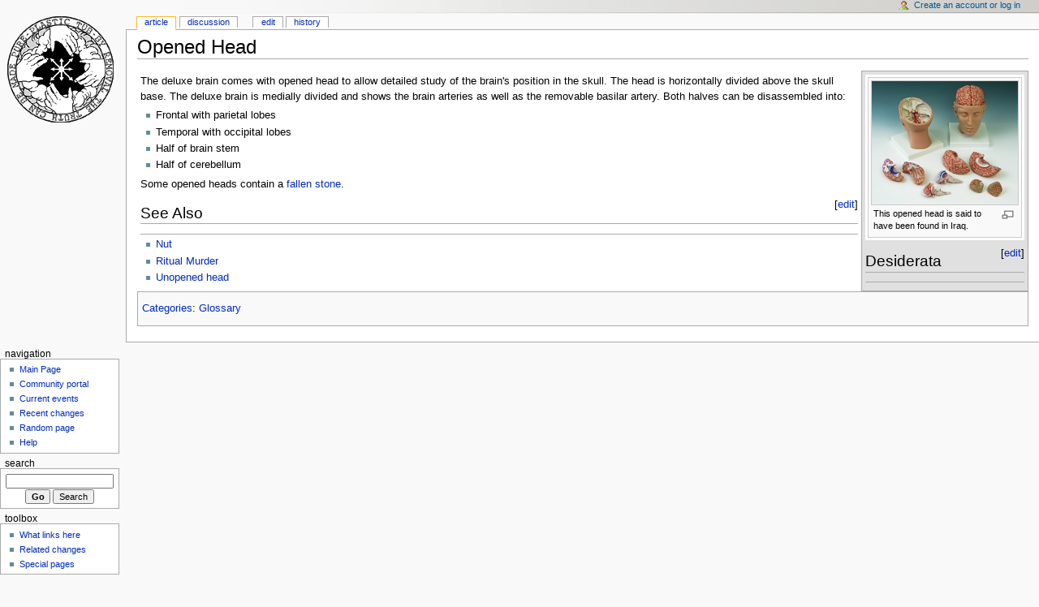

--- FILE ---
content_type: text/html; charset=utf-8
request_url: http://plastictub.vaporslave.com/index.php?title=Opened_Head
body_size: 2812
content:
<!DOCTYPE html PUBLIC "-//W3C//DTD XHTML 1.0 Transitional//EN" "http://www.w3.org/TR/xhtml1/DTD/xhtml1-transitional.dtd">
<html xmlns="http://www.w3.org/1999/xhtml" xml:lang="en" lang="en" dir="ltr">
  <head>
    <meta http-equiv="Content-Type" content="text/html; charset=utf-8" />
    <meta name="KEYWORDS" content="Opened Head,Fallen stone,Nut,Ritual Murder,Unopened head" />
<meta name="robots" content="index,follow" />
<link rel="shortcut icon" href="/favicon.ico" />
    <title>Opened Head - Plastic Tub</title>
    <style type="text/css" media="screen,projection">/*<![CDATA[*/ @import "/skins/monobook/main.css"; /*]]>*/</style>
    <link rel="stylesheet" type="text/css" media="print" href="/skins/common/commonPrint.css" />
    <!--[if lt IE 5.5000]><style type="text/css">@import "/skins/monobook/IE50Fixes.css";</style><![endif]-->
    <!--[if IE 5.5000]><style type="text/css">@import "/skins/monobook/IE55Fixes.css";</style><![endif]-->
    <!--[if IE 6]><style type="text/css">@import "/skins/monobook/IE60Fixes.css";</style><![endif]-->
    <!--[if IE]><script type="text/javascript" src="/skins/common/IEFixes.js"></script>
    <meta http-equiv="imagetoolbar" content="no" /><![endif]-->
    <script type="text/javascript" src="/index.php?title=-&amp;action=raw&amp;gen=js"></script>    <script type="text/javascript" src="/skins/common/wikibits.js"></script>
    <style type="text/css">/*<![CDATA[*/
@import "/index.php?title=MediaWiki:Monobook.css&action=raw&ctype=text/css&smaxage=18000";
@import "/index.php?title=-&action=raw&gen=css";
/*]]>*/</style>          </head>
  <body         class="ns-0">
    <div id="globalWrapper">
      <div id="column-content">
	<div id="content">
	  <a name="top" id="contentTop"></a>
	  	  <h1 class="firstHeading">Opened Head</h1>
	  <div id="bodyContent">
	    <h3 id="siteSub">From Plastic Tub</h3>
	    <div id="contentSub"></div>
	    	    	    <!-- start content -->
	    <table width="100%" border="0" align="right" cellpadding="4" cellspacing="0">
<tr ><td width="*" align="left" valign="top">The deluxe brain comes with opened head to allow detailed study of the brain's position in the skull. The head is horizontally divided above the skull base. The deluxe brain is medially divided and shows the brain arteries as well as the removable basilar artery. Both halves can be disassembled into:
<ul><li>Frontal with parietal lobes
</li><li>Temporal with occipital lobes
</li><li>Half of brain stem
</li><li>Half of cerebellum
</li></ul>
<p>Some opened heads contain a <a href="/index.php?title=Fallen_stone" title="Fallen stone">fallen stone</a>.
</p>
<div class="editsection" style="float:right;margin-left:5px;">[<a href="/index.php?title=Opened_Head&amp;action=edit&amp;section=1" title="Opened Head">edit</a>]</div><a name="See_Also"></a><h2> See Also </h2>
<hr />
<ul><li> <a href="/index.php?title=Nut" title="Nut">Nut</a>
</li><li> <a href="/index.php?title=Ritual_Murder" title="Ritual Murder">Ritual Murder</a>
</li><li> <a href="/index.php?title=Unopened_head" title="Unopened head">Unopened head</a>
</li></ul>
</td >
<td width="180px" align="left" valign="top" bgcolor="#CCCCCC" style="margin: 0 0 1em 1em; background: #E0E0E0; border: 1px #aaa solid; border-collapse: collapse; font-size: 100%;"><div class="center"><div class="thumb tnone"><div style="width:182px;"><a href="/index.php?title=Image:Openedhead.jpg" class="internal" title="This opened head is said to have been found in Iraq."><img src="/images/thumb/8/88/180px-Openedhead.jpg" alt="This opened head is said to have been found in Iraq." width="180" height="152" longdesc="/index.php?title=Image:Openedhead.jpg" /></a>  <div class="thumbcaption" ><div class="magnify" style="float:right"><a href="/index.php?title=Image:Openedhead.jpg" class="internal" title="Enlarge"><img src="/skins/common/images/magnify-clip.png" width="15" height="11" alt="Enlarge" /></a></div>This opened head is said to have been found in Iraq.</div></div></div></div>
<div class="editsection" style="float:right;margin-left:5px;">[<a href="/index.php?title=Opened_Head&amp;action=edit&amp;section=2" title="Opened Head">edit</a>]</div><a name="Desiderata"></a><h2> Desiderata </h2>
<hr />
<p><font style="font-size: 90%">
</p><p></font >
</p>
</td >
</tr >
</table >
<div class="printfooter">
Retrieved from "<a href="http://plastictub.vaporslave.com/index.php?title=Opened_Head">http://plastictub.vaporslave.com/index.php?title=Opened_Head</a>"</div>
	    <div id="catlinks"><p class='catlinks'><a href="/index.php?title=Special:Categories&amp;article=Opened_Head" title="Special:Categories">Categories</a>: <a href="/index.php?title=Category:Glossary" title="Category:Glossary">Glossary</a></p></div>	    <!-- end content -->
	    <div class="visualClear"></div>
	  </div>
	</div>
      </div>
      <div id="column-one">
	<div id="p-cactions" class="portlet">
	  <h5>Views</h5>
	  <ul>
	    <li id="ca-nstab-main"
	       class="selected"	       ><a href="/index.php?title=Opened_Head">Article</a></li><li id="ca-talk"
	       	       ><a href="/index.php?title=Talk:Opened_Head">Discussion</a></li><li id="ca-edit"
	       	       ><a href="/index.php?title=Opened_Head&amp;action=edit">Edit</a></li><li id="ca-history"
	       	       ><a href="/index.php?title=Opened_Head&amp;action=history">History</a></li>	  </ul>
	</div>
	<div class="portlet" id="p-personal">
	  <h5>Personal tools</h5>
	  <div class="pBody">
	    <ul>
	    <li id="pt-login"><a href="/index.php?title=Special:Userlogin&amp;returnto=Opened_Head">Create an account or log in</a></li>	    </ul>
	  </div>
	</div>
	<div class="portlet" id="p-logo">
	  <a style="background-image: url(/skins/common/images/wiki.png);"
	    href="/index.php?title=Main_Page"
	    title="Main Page"></a>
	</div>
	<script type="text/javascript"> if (window.isMSIE55) fixalpha(); </script>
	<div class="portlet" id="p-nav">
	  <h5>Navigation</h5>
	  <div class="pBody">
	    <ul>
	      	      <li id="n-mainpage"><a href="/index.php?title=Main_Page">Main Page</a></li>	      <li id="n-portal"><a href="/index.php?title=Plastic_Tub:Community_Portal">Community portal</a></li>	      <li id="n-currentevents"><a href="/index.php?title=Current_events">Current events</a></li>	      <li id="n-recentchanges"><a href="/index.php?title=Special:Recentchanges">Recent changes</a></li>	      <li id="n-randompage"><a href="/index.php?title=Special:Randompage">Random page</a></li>	      <li id="n-help"><a href="/index.php?title=Help:Contents">Help</a></li>	    </ul>
	  </div>
	</div>
	<div id="p-search" class="portlet">
	  <h5><label for="searchInput">Search</label></h5>
	  <div class="pBody">
	    <form name="searchform" action="/index.php?title=Special:Search" id="searchform">
	      <input id="searchInput" name="search" type="text"
	        accesskey="f" value="" />
	      <input type='submit' name="go" class="searchButton" id="searchGoButton"
	        value="Go"
	        />&nbsp;<input type='submit' name="fulltext"
	        class="searchButton"
	        value="Search" />
	    </form>
	  </div>
	</div>
	<div class="portlet" id="p-tb">
	  <h5>Toolbox</h5>
	  <div class="pBody">
	    <ul>
		  		  <li id="t-whatlinkshere"><a href="/index.php?title=Special:Whatlinkshere&amp;target=Opened_Head">What links here</a></li>
		  		  <li id="t-recentchangeslinked"><a href="/index.php?title=Special:Recentchangeslinked&amp;target=Opened_Head">Related changes</a></li>
		  	      	      	      	      	      	      	      	      	      <li id="t-specialpages"><a href="/index.php?title=Special:Specialpages">Special pages</a></li>	      	    </ul>
	  </div>
	</div>
	      </div><!-- end of the left (by default at least) column -->
      <div class="visualClear"></div>
      <div id="footer">
    <div id="f-poweredbyico"><a href="http://www.mediawiki.org/"><img src="/skins/common/images/poweredby_mediawiki_88x31.png" alt="MediaWiki" /></a></div>		<ul id="f-list">
	  <li id="f-lastmod"> This page was last modified 16:49, 11 Oct 2006.</li>	  <li id="f-viewcount">This page has been accessed 20063 times.</li>	  	  	  <li id="f-about"><a href="/index.php?title=Plastic_Tub:About" title="Plastic Tub:About">About Plastic Tub</a></li>	  <li id="f-disclaimer"><a href="/index.php?title=Plastic_Tub:General_disclaimer" title="Plastic Tub:General disclaimer">Disclaimers</a></li>	</ul>
      </div>
    </div>
    <!-- Served by mech.phpwebhosting.com in 0.09 secs. -->
  </body>
</html>
